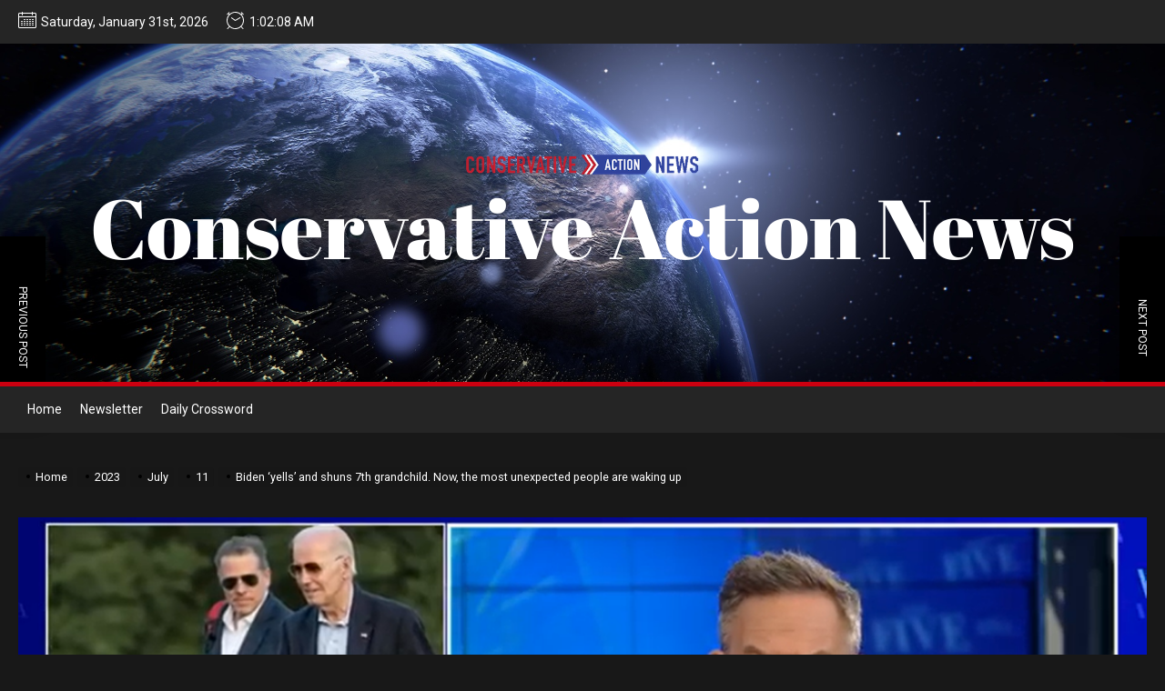

--- FILE ---
content_type: text/html; charset=utf-8
request_url: https://www.google.com/recaptcha/api2/aframe
body_size: 270
content:
<!DOCTYPE HTML><html><head><meta http-equiv="content-type" content="text/html; charset=UTF-8"></head><body><script nonce="R2CX6OWG_TpZJ44RLME-_A">/** Anti-fraud and anti-abuse applications only. See google.com/recaptcha */ try{var clients={'sodar':'https://pagead2.googlesyndication.com/pagead/sodar?'};window.addEventListener("message",function(a){try{if(a.source===window.parent){var b=JSON.parse(a.data);var c=clients[b['id']];if(c){var d=document.createElement('img');d.src=c+b['params']+'&rc='+(localStorage.getItem("rc::a")?sessionStorage.getItem("rc::b"):"");window.document.body.appendChild(d);sessionStorage.setItem("rc::e",parseInt(sessionStorage.getItem("rc::e")||0)+1);localStorage.setItem("rc::h",'1769821327554');}}}catch(b){}});window.parent.postMessage("_grecaptcha_ready", "*");}catch(b){}</script></body></html>

--- FILE ---
content_type: application/javascript
request_url: https://conservativeactionnews.com/wp-content/themes/newsrepublic/assets/lib/custom/js/ajax.js?ver=6.0
body_size: 188
content:

jQuery(document).ready(function ($) {
    "use strict";

    var ajaxurl = newsrepublic_ajax.ajax_url;

    $('.tab-posts-toggle').click(function(){
        $('.theme-dropdown').toggleClass('theme-dropdown-active');
    });

    // Tab Posts ajax Load
    $('.tab-posts a').click( function(){

        $('.theme-dropdown').removeClass('theme-dropdown-active');
        var catName = $(this).html();
        $('.theme-dropdown .tab-selected-category').empty();
        $('.theme-dropdown .tab-selected-category').html(catName);

        var category = $(this).attr('cat-data');
        var curentelement = $('.tab-content-'+category);
        $('.tab-posts a').removeClass( 'active-tab' );
        $(this).addClass('active-tab');
        $(this).closest('.theme-block-navtabs').find('.tab-contents').removeClass('content-active');
        $( curentelement ).addClass( 'content-active' );

        if( !$( curentelement ).hasClass( 'content-loaded' ) ){

            $( curentelement ).addClass( 'content-loading' );

            var data = {
                'action': 'newsrepublic_tab_posts_callback',
                'category': category,
                '_wpnonce': newsrepublic_ajax.ajax_nonce,
            };

            $.post(ajaxurl, data, function( response ) {

                $( curentelement ).first().html( response );

                $( curentelement ).removeClass( 'content-loading' );
                $( curentelement ).addClass( 'content-loaded' );
                $( curentelement ).find( '.content-loading-status' ).remove();

                var pageSection = $(".data-bg");
                pageSection.each(function (indx) {

                    if ($(this).attr("data-background")) {

                        $(this).css("background-image", "url(" + $(this).data("background") + ")");

                    }

                });
    
            });

        }

    });
    
});